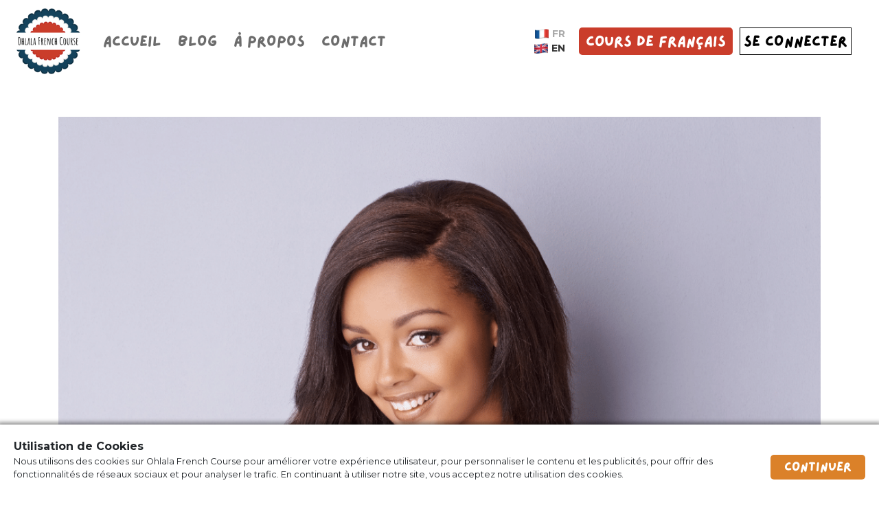

--- FILE ---
content_type: text/html; charset=utf-8
request_url: https://www.ohlalafrenchcourse.com/fr/blog/article/ne-confondez-plus-ces-8-mots-en-francais
body_size: 68550
content:
<!DOCTYPE html>
<html>

<head>
  <meta name="viewport" content="width=device-width, initial-scale=1">
  <meta name="turbolinks-cache-control" content="no-cache">
  <meta name="p:domain_verify" content="a205cb15aab12455e1b92e7814736b63" />
  <meta name="google-site-verification" content="e2mt01-TTlVHZA1rvgPZZLSGCbxKHKx0V7Jp9ke2bp4" />
  <meta name="google-adsense-account" content="ca-pub-5748268536895300">

  <title> 
        Ne confondez plus ces 8 mots en français !
  </title>

    <meta name="description" content="Aujourd’hui, on va voir une technique pour tenter de ne plus faire de fautes d’orthographe grâce au dessin. Je vais vous présenter plusieurs mots..." />

      <script type="application/ld+json">
    {
      "@context": "https://schema.org",
      "@type": "VideoObject",
      "name": "Ne confondez plus ces 8 mots en français !",
      "description": "Aujourd’hui, on va voir une technique pour tenter de ne plus faire de fautes d’orthographe grâce au dessin. Je vais vous présenter plusieurs mots sur lesquels on peut faire des fautes d’orthographe ou bien confondre l’écriture. On va lier l’orthographe de ces mots à un objet dessiné ce qui nous permettra de ne plus faire de fautes ou de ne plus confondre ces mots. Vous allez mieux comprendre avec des exemples alors, c’est parti ! ",
      "thumbnailUrl": "https://img.youtube.com/vi/IfrgjJ5gUR4/hqdefault.jpg",
      "uploadDate": "2021-06-15T15:47:01Z",
      "contentUrl": "https://www.youtube.com/watch?v=IfrgjJ5gUR4",
      "embedUrl": "https://www.youtube.com/embed/IfrgjJ5gUR4",
      "publisher": {
        "@type": "Organization",
        "name": "Ohlala French Course",
        "logo": {
          "@type": "ImageObject",
          "url": "https://cdn.ohlalafrenchcourse.com/logo_trans_lg.png"
        }
      }
    }
    </script>


  <link rel="canonical" href="https://www.ohlalafrenchcourse.com/fr/blog/article/ne-confondez-plus-ces-8-mots-en-francais" />

  <meta name="csrf-param" content="authenticity_token" />
<meta name="csrf-token" content="WLErshBO4g2Rgd7cImcu2EaL/r+Z6trAdmhRCHvHc/G86sKE00dccOwlVJJusIU8S8pgh7tsqOGHZbIky9ELfw==" />
  

  <script src="https://cdnjs.cloudflare.com/ajax/libs/i18next/23.2.4/i18next.min.js"></script>

  <link rel="stylesheet" media="all" href="https://main-assets.ohlalafrenchcourse.com/assets/application-ecffdcf9317adfd10105d9c8564ff511a0b6ac9cc1dd346e7dca3a0da7e767d3.css" data-turbolinks-track="reload" />
  <script src="https://main-assets.ohlalafrenchcourse.com/assets/application-f7ccabbfb46edcb621d0cdf6b9570804b3f7f3f81e1b38991349415d9790e52c.js" data-turbolinks-track="reload" defer="defer"></script>
  
  <script src="https://cdnjs.cloudflare.com/ajax/libs/jquery-validate/1.19.1/jquery.validate.js" defer></script>
  <script src="https://cdnjs.cloudflare.com/ajax/libs/jquery-cookie/1.4.1/jquery.cookie.min.js" defer></script>
  
  <script defer src="https://use.fontawesome.com/releases/v5.11.2/js/all.js" data-mutate-approach="sync"></script>
  <link rel="shortcut icon" type="image/x-icon" href="https://main-assets.ohlalafrenchcourse.com/assets/ohlala_logo_small-5ae887f2b0b8565c0e9797f71a10672b1f47b94ff3dc1c50bab490401331eea7.png" />

   <!-- Global site tag (gtag.js) - Google Analytics -->
  <script async src="https://www.googletagmanager.com/gtag/js?id=UA-146934061-1"></script>
  <script>
    window.dataLayer = window.dataLayer || [];
    function gtag(){dataLayer.push(arguments);}
    gtag('js', new Date());

    gtag('config', 'UA-146934061-1');
  </script>

      <!-- Facebook Pixel Code -->
<script>
!function(f,b,e,v,n,t,s)
{if(f.fbq)return;n=f.fbq=function(){n.callMethod?
n.callMethod.apply(n,arguments):n.queue.push(arguments)};
if(!f._fbq)f._fbq=n;n.push=n;n.loaded=!0;n.version='2.0';
n.queue=[];t=b.createElement(e);t.async=!0;
t.src=v;s=b.getElementsByTagName(e)[0];
s.parentNode.insertBefore(t,s)}(window,document,'script',
'https://connect.facebook.net/en_US/fbevents.js');
 fbq('init', '920678108305451'); 
fbq('track', 'PageView');
</script>
<noscript>
 <img loading="lazy" height="1" width="1" 
src="https://www.facebook.com/tr?id=920678108305451&ev=PageView
&noscript=1"/>
</noscript>
<!-- End Facebook Pixel Code -->





</head>

<body data-locale="fr">
  <div class="navbar">
    <div class="logo"></div>
    <div class="name">Ohlala French Course</div>
    <div class="horizontal-menu" id="horizontalMenu">
      <ul>
        <li>
          <a class="menu-item" data-name="/fr/" href="/fr/">Accueil</a>
        </li>
        <li>
          <a class="menu-item active" href="/blog">Blog</a>
        </li>
        <li>
          <a class="menu-item" data-name="/fr/about/" href="/fr/about/">À propos</a>
        </li>
        <li>
          <a class="menu-item" data-name="/fr/contact/" href="/fr/contact/">Contact</a>
        </li>
      </ul>
    </div>
    <div class="navbar-right">
      <div class="language-selector">
        <a href="/fr/blog/article/ne-confondez-plus-ces-8-mots-en-francais" class="lang-link active">
          <img src="https://cdn.ohlalafrenchcourse.com/site/website/flag_fr.webp"
               style="width: 20px;">
          <span>FR</span>
        </a>
        <a href="/en/blog/article/ne-confondez-plus-ces-8-mots-en-francais" class="lang-link ">
          <img src="https://cdn.ohlalafrenchcourse.com/site/website/flag_en.webp"
               style="width: 20px;"> <span>EN</span>
        </a>
      </div>
      <a  href="/fr/products/" data-name="/fr/products/" class="ohlala-french-school-btn menu-item">
        Cours de français
      </a>
      <a href="{{ site.urls.school_url }}" class="connect-btn">
       SE CONNECTER
      </a>
    </div>
    <div class="navbar-right navbar-right-mobile">
      <a id="openMenuBtn" href="javascript:void(0);" onclick="openMobileMenu()">
        <i class="fas fa-bars"></i>
      </a>
      <a id="closeMenuBtn" class="close-menu-btn" href="javascript:void(0);" onclick="closeMobileMenu()">
        <i class="fas fa-times"></i>
      </a>
      <div class="mobile-menu" id="mobileMenu">
        <div class="menu-overlay"></div>
        <div class="menu-container">
          <div class="menu">
             <ul>
              <li>
                <a class="menu-item" data-name="/fr/" href="/fr/">Accueil</a>
              </li>
              <li>
                <a class="menu-item active" href="/fr/blog">Blog</a>
              </li>
              <li>
                <a class="menu-item" data-name="/fr/about/" href="/fr/about/">À propos</a>
              </li>
              <li>
                <a class="menu-item" data-name="/fr/contact/" href="/fr/contact/">Contact</a>
              </li>
            </ul>

            <div class="buttons-container">
              
              <a  href="/fr/products/" data-name="/fr/products/" class="ohlala-french-school-btn menu-item">
                Cours de français
              </a>
              <a href="{{ site.urls.school_url }}" class="connect-btn">
                SE CONNECTER
              </a>
            </div>

            <div class="language-selector">
              <a href="/fr/blog/article/ne-confondez-plus-ces-8-mots-en-francais" class="lang-link active">
                <img src="https://cdn.ohlalafrenchcourse.com/site/website/flag_fr.webp"
               style="width: 20px;"> <span>FR</span>
              </a>
              <a href="/en/blog/article/ne-confondez-plus-ces-8-mots-en-francais" class="lang-link ">
                <img src="https://cdn.ohlalafrenchcourse.com/site/website/flag_en.webp"
               style="width: 20px;"> <span>EN</span>
              </a>
            </div>
          </div>
        </div>
      </div>
    </div>
  </div>


  <div id="darkOverlay" class="dark-overlay">
  </div>
  <div class="main-container">
          
      





<div class="new-article-page" style="padding-top: 50px; min-height: calc(100vh - 76px - 300px)">
  <div class="container">
    <div class="d-flex align-items-center flex-column">
      <div style="width: 100%;  position: relative;">
         <img style="width: 100%" src="https://s3.eu-central-1.amazonaws.com/ohlalafrenchcourse-assets/images/article/image/106/image.png" />
         <div class="d-flex justify-content-center align-items-center"
          style="width: 100%; height: 100%; position: absolute; top: 0; left: 0;">
          <div class="article-title title">
            Ne confondez plus ces 8 mots en français !
            
          </div>
    </div>
      </div>
      <div>
        <div class="d-flex flex-column align-items-center" style="width: 100%">
          <div>
            <div class="info metas">Par Manon</div>
          </div>
        </div>
          <div class="resume">
            <i> Aujourd’hui, on va voir une technique pour tenter de ne plus faire de fautes d’orthographe grâce au dessin. Je vais vous présenter plusieurs mots sur lesquels on peut faire des fautes d’orthographe ou bien confondre l’écriture. On va lier l’orthographe de ces mots à un objet dessiné ce qui nous permettra de ne plus faire de fautes ou de ne plus confondre ces mots. Vous allez mieux comprendre avec des exemples alors, c’est parti ! </i>
          </div>
        
      </div>
    </div>

    <div class="d-flex">
      <div
        class="article-text article-text-small">
          <p style="text-align: center;"><iframe frameborder="0" height="315" src="https://www.youtube.com/embed/IfrgjJ5gUR4" title="YouTube video player" width="560"></iframe><br />
&nbsp;</p>

<p style="text-align:justify"><span style="font-family:Montserrat">Cette semaine au <strong><a href="http://www.ohlalafrenchcourse.fr/club">Ohlala French Coffee</a></strong>, nous allons parler d&rsquo;art. Ce n&rsquo;est pas un sujet dans lequel je suis très calée. </span></p>

<p style="text-align:justify"><span style="font-family:Montserrat">Par contre, il y a une chose que j&rsquo;adore, c&#39;est dessiner !</span></p>

<p style="text-align:justify"><span style="font-family:Montserrat">J&rsquo;aime tout ce qui est visuel et par-dessus tout, vous l&rsquo;avez certainement remarqué si vous me suivez sur Instagram, j&rsquo;aime les visuels qui permettent d&rsquo;apprendre de nouvelles choses. Étant moi-même très visuelle, je trouve que c&rsquo;est une très bonne technique pour retenir des informations.</span></p>

<p style="text-align:justify">&nbsp;</p>

<h4 dir="ltr"><span style="font-family:Montserrat"><strong>Vin ou vingt ?</strong></span></h4>

<p dir="ltr"><span style="font-family:Montserrat">Oui, ils ont la même prononciation. Enfin, c&rsquo;est vrai que dans le Nord, on prononce ce nombre &quot;VingtE&quot;. Mais, la plupart des Français disent &quot;Vin&quot;.</span></p>

<p dir="ltr"><span style="font-family:Montserrat">Pour ne pas confondre leur orthographe, je vous propose ce dessin :</span></p>

<p dir="ltr"><span style="font-family:Montserrat">Vin avec un verre de vin à la fin.</span></p>

<p dir="ltr" style="text-align:center"><img alt="Vin ou vingt ?" src="https://s3.eu-central-1.amazonaws.com/ohlalafrenchcourse-assets/uploads/medium/file/1405/22.png" style="max-width:400px; width:100%" /></p>

<p dir="ltr"><span style="font-family:Montserrat">Vingt avec le nombre formé par les deux lettres G et T.</span></p>

<p dir="ltr" style="text-align:center"><img alt="Vin ou vingt" src="https://s3.eu-central-1.amazonaws.com/ohlalafrenchcourse-assets/uploads/medium/file/1406/21.png" style="max-width:400px; width:100%" /></p>

<p>&nbsp;</p>

<p>&nbsp;</p>

<h4 dir="ltr"><span style="font-family:Montserrat"><strong>Une ancre ou une encre ?</strong></span></h4>

<p dir="ltr"><span style="font-family:Montserrat">La différence entre ces deux écritures est fait par la lettre A et E.</span></p>

<p dir="ltr"><span style="font-family:Montserrat">Alors, pour une ancre, imaginez une ancre formée par le A. </span></p>

<p dir="ltr" style="text-align:center"><img alt="" src="https://s3.eu-central-1.amazonaws.com/ohlalafrenchcourse-assets/uploads/medium/file/1407/25.png" style="max-width:400px; width:100%" /></p>

<p dir="ltr"><span style="font-family:Montserrat">Et pour encre, imaginez trois encres qui forment la lettre E.</span></p>

<p dir="ltr" style="text-align:center"><span style="font-family:Montserrat"><img alt="Ancre ou encre ?" src="https://s3.eu-central-1.amazonaws.com/ohlalafrenchcourse-assets/uploads/medium/file/1408/24.png" style="max-width:400px; width:100%" /></span></p>

<p>&nbsp;</p>

<p>&nbsp;</p>

<h4 dir="ltr"><span style="font-family:Montserrat"><strong>Magasin ou magazine ?</strong></span></h4>

<p dir="ltr"><span style="font-family:Montserrat">Je sais que vous confondez beaucoup ces deux-là !</span></p>

<p dir="ltr"><span style="font-family:Montserrat">Rappelez-vous que dans Magasin il y a un S sur lequel on peut accrocher un petit panneau &quot;Open&quot;.</span></p>

<p dir="ltr" style="text-align:center"><img alt="Magasin ou magazine ?" src="https://s3.eu-central-1.amazonaws.com/ohlalafrenchcourse-assets/uploads/medium/file/1403/5.png" style="max-width:400px; width:100%" /></p>

<p dir="ltr"><span style="font-family:Montserrat">Et dans Magazine il y a un Z qui reprend presque la forme d&rsquo;un magazine et à la fin il y a un &quot;e&quot; qui peut être représenté un appareil photo pour avoir de jolies photos dans le magazine.</span></p>

<p style="text-align:center"><img alt="Magasin ou magazine ?" src="https://s3.eu-central-1.amazonaws.com/ohlalafrenchcourse-assets/uploads/medium/file/1402/4.png" style="max-width:400px; width:100%" /></p>

<p>&nbsp;</p>

<p>&nbsp;</p>

<h4 dir="ltr"><span style="font-family:Montserrat"><strong>Verre ou vert ou vers ?</strong></span></h4>

<p dir="ltr"><span style="font-family:Montserrat">On a vu beaucoup de mèmes passer sur ces mots-là. Alors, aujourd&rsquo;hui je vous présente une astuce pour ne plus les confondre.</span></p>

<p dir="ltr"><span style="font-family:Montserrat">Imaginez deux verres représentés par la lettre R.</span></p>

<p dir="ltr" style="text-align:center"><img alt="Verre ou vert ou vers ?" src="https://s3.eu-central-1.amazonaws.com/ohlalafrenchcourse-assets/uploads/medium/file/1409/16.png" style="max-width:400px; width:100%" /></p>

<p dir="ltr"><span style="font-family:Montserrat">À la fin de vert, il y a un T, imaginez ce T comme un arbre vert.</span></p>

<p dir="ltr" style="text-align:center"><img alt="Verre ou vert ou vers ?" src="https://s3.eu-central-1.amazonaws.com/ohlalafrenchcourse-assets/uploads/medium/file/1410/17.png" style="max-width:400px; width:100%" /></p>

<p dir="ltr"><span style="font-family:Montserrat">Vers peut désigner deux choses : un vers (a worm) ou la préposition vers, en direction de (toward).</span></p>

<p dir="ltr"><span style="font-family:Montserrat">Alors, soit on va transformer le S en vers. </span></p>

<p dir="ltr" style="text-align:center"><img alt="Verre ou vert ou vers ?" src="https://s3.eu-central-1.amazonaws.com/ohlalafrenchcourse-assets/uploads/medium/file/1412/19.png" style="max-width:400px; width:100%" /></p>

<p dir="ltr"><span style="font-family:Montserrat">Ou bien on peut le transformer en route pour indiquer la préposition.</span></p>

<p style="text-align:center"><img alt="Verre ou vert ou vers ?" src="https://s3.eu-central-1.amazonaws.com/ohlalafrenchcourse-assets/uploads/medium/file/1411/18.png" style="max-width:400px; width:100%" /></p>

<p>&nbsp;</p>

<p>&nbsp;</p>

<h4 dir="ltr"><span style="font-family:Montserrat"><strong>Un poids ou un pois ?</strong></span></h4>

<p dir="ltr"><span style="font-family:Montserrat">&nbsp;L&rsquo;un représente quelque chose de lourd, et l&rsquo;autre représente une plante.</span></p>

<p dir="ltr"><span style="font-family:Montserrat">C&rsquo;est simple pour les distinguer, on va imaginer&nbsp;une personne qui soulève un poids former par le D et le S.</span></p>

<p dir="ltr" style="text-align:center"><img alt="Un poids ou un pois ?" src="https://s3.eu-central-1.amazonaws.com/ohlalafrenchcourse-assets/uploads/medium/file/1413/14.png" style="max-width:400px; width:100%" /></p>

<p dir="ltr"><span style="font-family:Montserrat">Et pour pois qui finit par un S, on va imaginez une plante.</span></p>

<p style="text-align:center"><img alt="Un poids ou un pois ?" src="https://s3.eu-central-1.amazonaws.com/ohlalafrenchcourse-assets/uploads/medium/file/1414/13.png" style="max-width:400px; width:100%" /></p>

<p>&nbsp;</p>

<p>&nbsp;</p>

<h4 dir="ltr"><span style="font-family:Montserrat"><strong>Le chant ou le champ ?</strong></span></h4>

<p dir="ltr"><span style="font-family:Montserrat">L&rsquo;un désigne le fait de chanter et l&rsquo;autre désigne une étendue de terre. </span></p>

<p dir="ltr"><span style="font-family:Montserrat">Alors, imaginez une note de musique à la fin de chant représentée par la lettre T.</span></p>

<p dir="ltr" style="text-align:center"><img alt="" src="https://s3.eu-central-1.amazonaws.com/ohlalafrenchcourse-assets/uploads/medium/file/1415/10.png" style="max-width:400px; width:100%" /></p>

<p dir="ltr"><span style="font-family:Montserrat">Et pour champ, imaginez une vache à la place du M et une botte de foin à la place du P. Imaginez une vache qui mange une botte de foin dans un champ.</span></p>

<p style="text-align:center"><img alt="" src="https://s3.eu-central-1.amazonaws.com/ohlalafrenchcourse-assets/uploads/medium/file/1416/11.png" style="max-width:400px; width:100%" /></p>

<p>&nbsp;</p>

<p>&nbsp;</p>

<p dir="ltr"><strong><span style="font-family:Montserrat">Amener ou apporter ?</span></strong></p>

<p dir="ltr"><span style="font-family:Montserrat">Alors, ceux-là sont un peu plus particulier, car il ne s&rsquo;agit pas d&rsquo;homophone. Mais, ce sont des verbes que vous pouvez souvent confondre. </span></p>

<p dir="ltr"><span style="font-family:Montserrat">Alors, pour ne plus les confondre, je vous propose d&rsquo;imaginer à la place du M deux paires de jambes qui représente un papa qui amène son enfant à l&rsquo;école.</span></p>

<p dir="ltr" style="text-align:center"><img alt="" src="https://s3.eu-central-1.amazonaws.com/ohlalafrenchcourse-assets/uploads/medium/file/1417/8.png" style="max-width:400px; width:100%" /></p>

<p dir="ltr"><span style="font-family:Montserrat">Et pour apporter, imaginez à la place des P deux mains qui portent des pommes. Car, on apporte des objets ou de la nourriture, mais pas des humains.</span></p>

<p dir="ltr" style="text-align:center"><img alt="Amener ou apporter ?" src="https://s3.eu-central-1.amazonaws.com/ohlalafrenchcourse-assets/uploads/medium/file/1404/7.png" style="max-width:400px; width:100%" /></p>

<p dir="ltr">&nbsp;</p>

<p dir="ltr">&nbsp;</p>

<p dir="ltr"><strong><span style="font-family:Montserrat">Un renne ou une reine ?</span></strong></p>

<p dir="ltr"><span style="font-family:Montserrat">J&#39;adore celui-là !</span></p>

<p dir="ltr"><span style="font-family:Montserrat">Pour ne pas confondre renne et reine, voici mon astuce :</span></p>

<p dir="ltr"><span style="font-family:Montserrat">Imaginez un renne formé par les deux N.</span></p>

<p dir="ltr" style="text-align:center"><img alt="Renne ou reine ?" src="https://s3.eu-central-1.amazonaws.com/ohlalafrenchcourse-assets/uploads/medium/file/1401/2.png" style="max-width:400px; width:100%" /></p>

<p dir="ltr"><span style="font-family:Montserrat">Et pour une reine, imaginez une couronne au-dessus du I et un trône à la place du N pour vous rappeler qu&#39;il y a un I et un N quand on écrit reine.</span></p>

<p dir="ltr" style="text-align:center"><img alt="Reine ou renne ?" src="https://s3.eu-central-1.amazonaws.com/ohlalafrenchcourse-assets/uploads/medium/file/1400/1.png" style="max-width:400px; width:100%" /></p>

<p dir="ltr">&nbsp;</p>

<p dir="ltr">&nbsp;</p>

<p dir="ltr" style="text-align:center"><span style="color:#ca3d2b"><span style="font-size:48px"><span style="font-family:Amatic SC"><strong>Quel mot en français vous confondez tout le temps ?</strong></span></span></span></p>

<p dir="ltr" style="text-align:justify">&nbsp;</p>

<p style="text-align:center">&nbsp;</p>

<p dir="ltr" style="text-align:center"><span style="font-family:Montserrat">Je vous dis à bientôt pour de nouvelles aventures, en français bien sûr ! 🇫🇷</span></p>

        
      </div>
    </div>
    


    <div class="section4 newsletter_block" style="background-color: white">
      <div class="container" style="padding-top: 30px; padding-bottom: 30px;">
        <div class="d-flex justify-content-center" style="width: 100%;">
          <div class="d-flex flex-column align-items-center subscribe-block">
            <div class="d-flex flex-column justify-content-center align-items-center newsletter-text">
              <div id="modal_newsletter_title" style="margin-top: 30px; font-weight: bold; ">
                « Je ne comprends pas les Français et ils ne me comprennent pas ! »
              </div>
              <div id="modal_newsletter_subtitle" style="margin-top: 10px; font-size: 18px;">
                Tu trouves qu'il y a un <strong>ÉNORME</strong> décalage entre le français que tu as appris à l'école et <strong>le français qu'utilisent les natifs ?</strong>
              </div>
              <div class="d-flex image-reasons" style="margin-top: 20px;">
                <div class="d-flex align-items-center newsletter-mail-img-box">
                  <img loading="lazy" src="https://cdn.ohlalafrenchcourse.com/site/2022/landing/ebook.png" style="width: 400px;">
                </div>
                <div  class="d-flex flex-column justify-content-center newsletter-reasons" style="font-size:18px;">
                  <div id="modal-newsletter-reasons" style="width:450px; margin-top: 30px;">
                    Apprends à <strong>maitriser le français parlé, le français authentique</strong>, celui que parlent vraiment les natifs dans cet <strong><u>ebook gratuit</u></strong> :
                  </div>
                  <div>
                    <div id="modal_newsletter_form_box" class="d-flex align-items-center justify-content-center" style="width: 100%;">
                      <form id="newsletter_form_modal">
                        <div class="d-flex flex-column align-items-center" style="width: 100%;">
                          <div class="d-flex flex-column form-fields">
                            <input type="text" name="newsletterFirstnameModal" id="newsletterFirstnameModalInput" placeholder="Votre prénom" class="form-control form-control-lg firstname-input">
                          </div>
                          <div class="d-flex flex-column form-fields">
                            <input type="email" autocapitalize="none" name="newsletterEmailModal" id="newsletterEmailModalInput" placeholder="Votre adresse email" class="form-control form-control-lg email-input">
                          </div>
                          <div class="d-flex flex-column form-fields" style="margin-bottom: 10px;">
                            <button type="button" class="btn default-btn newsletter-submit-btn" onclick="subscribeToNewsletterModal()">JE VEUX CET EBOOK</button>
                          </div>
                        </div>
                      </form>
                    </div>
                    <div id="modal_newsletter_form_message_box" style="margin-top: 20px; display: none;">
                      <div class="d-flex justify-content-center" id="modal_newsletter_form_message">
                        Un email vous a été envoyé, vérifiez votre boite email.
                      </div>
                    </div>
                    <div id="newsletterInfos" style="font-size: 12px; margin-bottom: 20px;">
                      En t&#39;inscrivant, tu acceptes de recevoir les emails très frenchies d&#39;Ohlala French Course
                    </div>
                  </div>
                </div>
              </div>
            </div>
           
          </div>
        </div>

      </div>
    </div>
    
    
  </div>

</div>

  </div>

  <div id="cookiesMessage"
     class="cookies-message">
  <div class="cookies-message-title">
    Utilisation de Cookies
  </div>
  <div class="cookies-message-content">
    <div class="cookies-message-body">
      Nous utilisons des cookies sur Ohlala French Course pour améliorer votre expérience utilisateur, pour personnaliser le contenu et les publicités, pour offrir des fonctionnalités de réseaux sociaux et pour analyser le trafic. En continuant à utiliser notre site, vous acceptez notre utilisation des cookies.
    </div>
    <div class="cta-btn-box">
      <button class="cta-button"
              onclick="closeCookiesMessage()">
          Continuer
      </button>
    </div>
  </div>
</div>

  <div class="app-footer">
  <div class="container">
      <div class="d-flex flex-column justify-content-center align-items-center">
          <div class="d-flex footer-boxes flex-wrap justify-content-between">
            <div class="footer-box d-flex flex-column">
              <div class="footer-box-title">Contactez-moi</div>
              <div><a href="mailto:info@ohlalafrenchcourse.com">info@ohlalafrenchcourse.com</a></div>
            </div>
            <div class="footer-box d-flex flex-column">
              <div class="footer-box-title">Liens rapides</div>
              <a class="quick-link" href="/?locale=fr">accueil</a>
             
              <a class="quick-link" href="/page/courses?locale=fr">cours</a>
              <a class="quick-link" href="/blog">blog</a>
              <a class="quick-link" href="/evaluation?locale=fr">Test de niveau</a>
              <a class="quick-link" href="/about?locale=fr">à propos</a>
              <a class="quick-link" href="/contact?locale=fr">contact</a>
            </div>
            <div class="footer-box d-flex flex-column">
              <div class="footer-box-title">Restons en contact !</div>
              <div>Suivez-moi sur mes réseaux sociaux et restons en contact.</div>
              <div class="d-flex justify-content-around  social-box"
    style="font-size: 50px; margin-top: 20px; width: 100%;  padding: 10px;">
    <a href="https://www.facebook.com/OhlalaFrenchCourse/" target="_blank"><i class="fab fa-facebook-square"
            style="color: #3C5A99"></i></a>
    <a href="https://www.instagram.com/ohlalafrenchcourse/" target="_blank">
        <img loading="lazy" src="https://main-assets.ohlalafrenchcourse.com/assets/instagram_logo-1f4c6e8e98ab3f8c4ed34500ed73bf0775974bfaf9e2825a69562dfc8497d391.png" style="width: 44px; margin-bottom: 10px;">
    </a>
    <a href="https://twitter.com/ohlalafrcourse" target="_blank"><i class="fab fa-twitter-square"
            style="color: #00acee"></i></a>
    <a href="https://www.pinterest.fr/OhLaLaFrenchCourse/" target="_blank"><i class="fab fa-pinterest-square"
            style="color: #c8232c"></i></a>
    <a href="https://www.linkedin.com/company/20517692/" target="_blank"><i class="fab fa-linkedin"
            style="color: #0e76a8"></i></a>
    <a href="https://www.youtube.com/channel/UCSpvTtFPjWhSHiOlH5FyVzA" target="_blank">
        <i class="fab fa-youtube" style="color:#FF0000"></i>
    </a>
            
</div>
            </div>
          </div>
          <div class="d-flex">
            <div style="margin-bottom: 20px;">
              <button id="langPicker" style="background-color: transparent; border: none; font-size: 12px;" data-toggle="dropdown" 
aria-haspopup="true" aria-expanded="false">
    <u>FR <i class="fas fa-chevron-down" style="margin-left: 5px;"></i></u>
</button>
<div class="dropdown-menu dropdown-menu-lg-right" id="langPickerDropdown" aria-labelledby="langPicker">
    <a class="dropdown-item" href="http://www.ohlalafrenchcourse.fr/fr/blog/article/ne-confondez-plus-ces-8-mots-en-francais">Français</a>
    <a class="dropdown-item" href="http://www.ohlalafrenchcourse.com/fr/blog/article/don-mix-up-these-8-words-in-french-anymore">English</a>
</div>
            </div>
          </div>
          <div class="d-flex justify-content-around footer-copyright-desktop">
            ©<span class="current-year"></span> OhlalaFrenchCourse - <a href="javascript:void(0);" data-toggle="modal" data-target="#legalMentionsModal">
              Mentions légales </a> - <a
              href="https://cdn.ohlalafrenchcourse.com/docs/general_conditions_fr.pdf"
              target="_blank"> Conditions Générales de Vente </a>
          </div>
          <div class="d-flex flex-column footer-copyright-mobile align-items-center">
            <div><a href="javascript:void(0);" data-toggle="modal" data-target="#legalMentionsModal"> Mentions légales </a> - <a
                href="https://cdn.ohlalafrenchcourse.com/docs/general_conditions_fr.pdf"
                target="_blank"> Conditions Générales de Vente </a></div>
            <div>©<span class="current-year"></span> OhlalaFrenchCourse</div>
          </div>
        </div>
  </div>

</div>

<div class="modal fade" id="legalMentionsModal" tabindex="-1" role="dialog" aria-labelledby="legalMentions"
  aria-hidden="true">
  <div class="modal-dialog modal-dialog-scrollable" role="document">
    <div class="modal-content">
      <div class="modal-header">
        <h5 class="modal-title" id="legalMentions">Mentions légales</h5>
        <button type="button" class="close" data-dismiss="modal" aria-label="Close">
          <span aria-hidden="true">&times;</span>
        </button>
      </div>
      <div class="modal-body">
        <div style="text-align: justify;">
          <h2>Informations légales</h2>
          <h3>1. Présentation du site.</h3>
          <p>En vertu de l'article 6 de la loi n° 2004-575 du 21 juin 2004 pour la confiance dans l'économie numérique,
            il est précisé aux utilisateurs du site <a
              href="http://www.ohlalafrenchcourse.com/">www.ohlalafrenchcourse.com</a> l'identité des différents
            intervenants dans le cadre de sa réalisation et de son suivi :</p>
          <p><strong>Propriétaire</strong> : EI Manon Gonnard – Statut micro-entrepreneur – Numéro SIRET 888 591 195 00027 - 
            11 Avenue Paul Girard, 10500 Dienville.<br />
            <strong>Créateur</strong> : 1Line
            <strong>Responsable publication</strong> : Manon Gonnard – info@ohlalafrenchcourse.com<br />
            Le responsable de publication est une personne physique ou une personne morale.<br />
            <strong>Webmaster</strong> : 1Line – contact@1line.be<br />
            <strong>Hébergeur</strong> : Amazon aws – Amazon Web Services, Inc 440 Terry Ave N, Seattle, WA 98109<br />
            Crédits : Création site web : 1Line<br />
            Le modèle de mentions légales est offert par Subdelirium.com <a target="_blank"
              href="https://www.subdelirium.com/generateur-de-mentions-legales/">Mentions légales</a></p>
          <h3>2. Conditions générales d’utilisation du site et des services proposés.</h3>
          <p>L’utilisation du site <a href="http://www.ohlalafrenchcourse.com/">www.ohlalafrenchcourse.com</a> implique
            l’acceptation pleine et entière des conditions générales d’utilisation ci-après décrites. Ces conditions
            d’utilisation sont susceptibles d’être modifiées ou complétées à tout moment, les utilisateurs du site <a
              href="http://www.ohlalafrenchcourse.com/">www.ohlalafrenchcourse.com</a> sont donc invités à les consulter
            de manière régulière.</p>
          <p>Ce site est normalement accessible à tout moment aux utilisateurs. Une interruption pour raison de
            maintenance technique peut être toutefois décidée par Manon Gonnard, qui s’efforcera alors de communiquer
            préalablement aux utilisateurs les dates et heures de l’intervention.</p>
          <p>Le site <a href="http://www.ohlalafrenchcourse.com/">www.ohlalafrenchcourse.com</a> est mis à jour
            régulièrement par Manon Gonnard. De la même façon, les mentions légales peuvent être modifiées à tout moment
            : elles s’imposent néanmoins à l’utilisateur qui est invité à s’y référer le plus souvent possible afin d’en
            prendre connaissance.</p>
          <h3>3. Description des services fournis.</h3>
          <p>Le site <a href="http://www.ohlalafrenchcourse.com/">www.ohlalafrenchcourse.com</a> a pour objet de fournir
            une information concernant l’ensemble des activités de la société.</p>
          <p>Manon Gonnard s’efforce de fournir sur le site <a
              href="http://www.ohlalafrenchcourse.com/">www.ohlalafrenchcourse.com</a> des informations aussi précises
            que possible. Toutefois, elle ne pourra être tenue responsable des omissions, des inexactitudes et des
            carences dans la mise à jour, qu’elles soient de son fait ou du fait des tiers partenaires qui lui
            fournissent ces informations.</p>
          <p>Toutes les informations indiquées sur le site <a
              href="http://www.ohlalafrenchcourse.com/">www.ohlalafrenchcourse.com</a> sont données à titre indicatif,
            et sont susceptibles d’évoluer. Par ailleurs, les renseignements figurant sur le site <a
              href="http://www.ohlalafrenchcourse.com/">www.ohlalafrenchcourse.com</a> ne sont pas exhaustifs. Ils sont
            donnés sous réserve de modifications ayant été apportées depuis leur mise en ligne.</p>
          <h3>4. Limitations contractuelles sur les données techniques.</h3>
          <p>Le site utilise la technologie JavaScript et Ruby.</p>
          <p>Le site Internet ne pourra être tenu responsable de dommages matériels liés à l’utilisation du site. De
            plus, l’utilisateur du site s’engage à accéder au site en utilisant un matériel récent, ne contenant pas de
            virus et avec un navigateur de dernière génération mis-à-jour</p>
          <h3>5. Propriété intellectuelle et contrefaçons.</h3>
          <p>Manon Gonnard est propriétaire des droits de propriété intellectuelle ou détient les droits d’usage sur
            tous les éléments accessibles sur le site, notamment les textes, images, graphismes, logo, icônes, sons,
            logiciels.</p>
          <p>Toute reproduction, représentation, modification, publication, adaptation de tout ou partie des éléments du
            site, quel que soit le moyen ou le procédé utilisé, est interdite, sauf autorisation écrite préalable de :
            Manon Gonnard.</p>
          <p>Toute exploitation non autorisée du site ou de l’un quelconque des éléments qu’il contient sera considérée comme 
          constitutive d’une contrefaçon et poursuivie conformément aux dispositions des articles en vigueur et du Code de 
          Propriété Intellectuelle français.</p>
          <h3>6. Limitations de responsabilité.</h3>
          <p>Manon Gonnard ne pourra être tenue responsable des dommages directs et indirects causés au matériel de
            l’utilisateur, lors de l’accès au site www.ohlalafrenchcourse.com, et résultant soit de l’utilisation d’un
            matériel ne répondant pas aux spécifications indiquées au point 4, soit de l’apparition d’un bug ou d’une
            incompatibilité.</p>
          <p>Manon Gonnard ne pourra également être tenue responsable des dommages indirects (tels par exemple qu’une
            perte de marché ou perte d’une chance) consécutifs à l’utilisation du site <a
              href="http://www.ohlalafrenchcourse.com/">www.ohlalafrenchcourse.com</a>.</p>
          <p>Des espaces interactifs (possibilité de poser des questions dans l’espace contact) sont à la disposition 
          des utilisateurs. Manon Gonnard se réserve le droit de supprimer, sans mise en demeure préalable, tout contenu 
          déposé dans cet espace qui contreviendrait à la législation applicable en France, en particulier aux dispositions 
          relatives à la protection des données. Le cas échéant, Manon Gonnard se réserve également la possibilité de 
          mettre en cause la responsabilité civile et/ou pénale de l’utilisateur, notamment en cas de message à caractère 
          raciste, injurieux, diffamant, ou pornographique, quel que soit le support utilisé (texte, photographie…).</p>
          <h3>7. Gestion des données personnelles.</h3>
          
          <p>A l'occasion de l'utilisation du site <a
              href="http://www.ohlalafrenchcourse.com/">www.ohlalafrenchcourse.com</a>, peuvent êtres recueillis : l'URL
            des liens par l'intermédiaire desquels l'utilisateur a accédé au site <a
              href="http://www.ohlalafrenchcourse.com/">www.ohlalafrenchcourse.com</a>, le fournisseur d'accès de
            l'utilisateur, l'adresse de protocole Internet (IP) de l'utilisateur.</p>
          <p> En tout état de cause Manon Gonnard ne collecte des informations personnelles relatives à l'utilisateur
            que pour le besoin de certains services proposés par le site <a
              href="http://www.ohlalafrenchcourse.com/">www.ohlalafrenchcourse.com</a>. L'utilisateur fournit ces
            informations en toute connaissance de cause, notamment lorsqu'il procède par lui-même à leur saisie. Il est
            alors précisé à l'utilisateur du site <a
              href="http://www.ohlalafrenchcourse.com/">www.ohlalafrenchcourse.com</a> l’obligation ou non de fournir
            ces informations.</p>
          <p>Aucune information personnelle de l'utilisateur du site <a
              href="http://www.ohlalafrenchcourse.com/">www.ohlalafrenchcourse.com</a> n'est publiée à l'insu de
            l'utilisateur, échangée, transférée, cédée ou vendue sur un support quelconque à des tiers. Seule
            l'hypothèse du rachat de Manon Gonnard et de ses droits permettrait la transmission des dites informations à
            l'éventuel acquéreur qui serait à son tour tenu de la même obligation de conservation et de modification des
            données vis-à-vis de l'utilisateur du site <a
              href="http://www.ohlalafrenchcourse.com/">www.ohlalafrenchcourse.com</a>.</p>
          <h3>8. Liens hypertextes et cookies.</h3>
          <p>Le site <a href="http://www.ohlalafrenchcourse.com/">www.ohlalafrenchcourse.com</a> contient un certain
            nombre de liens hypertextes vers d’autres sites, mis en place avec l’autorisation de Manon Gonnard.
            Cependant, Manon Gonnard n’a pas la possibilité de vérifier le contenu des sites ainsi visités, et
            n’assumera en conséquence aucune responsabilité de ce fait.</p>
          <p>La navigation sur le site <a href="http://www.ohlalafrenchcourse.com/">www.ohlalafrenchcourse.com</a> est
            susceptible de provoquer l’installation de cookie(s) sur l’ordinateur de l’utilisateur. Un cookie est un
            fichier de petite taille, qui ne permet pas l’identification de l’utilisateur, mais qui enregistre des
            informations relatives à la navigation d’un ordinateur sur un site. Les données ainsi obtenues visent à
            faciliter la navigation ultérieure sur le site, et ont également vocation à permettre diverses mesures de
            fréquentation.</p>
          <p>Le refus d’installation d’un cookie peut entraîner l’impossibilité d’accéder à certains services.
            L’utilisateur peut toutefois configurer son ordinateur de la manière suivante, pour refuser l’installation
            des cookies :</p>
          <p>Sous Internet Explorer : onglet outil (pictogramme en forme de rouage en haut a droite) / options internet.
            Cliquez sur Confidentialité et choisissez Bloquer tous les cookies. Validez sur Ok.</p>
          <p>Sous Firefox : en haut de la fenêtre du navigateur, cliquez sur le bouton Firefox, puis aller dans l'onglet
            Options. Cliquer sur l'onglet Vie privée.
            Paramétrez les Règles de conservation sur : utiliser les paramètres personnalisés pour l'historique. Enfin
            décochez-la pour désactiver les cookies.</p>
          <p>Sous Safari : Cliquez en haut à droite du navigateur sur le pictogramme de menu (symbolisé par un rouage).
            Sélectionnez Paramètres. Cliquez sur Afficher les paramètres avancés. Dans la section "Confidentialité",
            cliquez sur Paramètres de contenu. Dans la section "Cookies", vous pouvez bloquer les cookies.</p>
          <p>Sous Chrome : Cliquez en haut à droite du navigateur sur le pictogramme de menu (symbolisé par trois lignes
            horizontales). Sélectionnez Paramètres. Cliquez sur Afficher les paramètres avancés. Dans la section
            "Confidentialité", cliquez sur préférences. Dans l'onglet "Confidentialité", vous pouvez bloquer les
            cookies.</p>

          <h3>9. Droit applicable et attribution de juridiction.</h3>
          <p>Tout litige en relation avec l’utilisation du site <a
              href="http://www.ohlalafrenchcourse.com/">www.ohlalafrenchcourse.com</a>est soumis au droit français. Il est fait attribution exclusive de juridiction aux tribunaux compétents de France.</p>
          <h3>11. Lexique.</h3>
          <p>Utilisateur : Internaute se connectant, utilisant le site susnommé.</p>
          <p>Informations personnelles : « les informations qui permettent, sous quelque forme que ce soit, directement
            ou non, l'identification des personnes physiques auxquelles elles s'appliquent » (article 4 de la loi n°
            78-17 du 6 janvier 1978).</p>


        </div>
      </div>
      <div class="modal-footer">
        <button type="button" class="btn btn-secondary" data-dismiss="modal">Fermer</button>
      </div>
    </div>
  </div>
</div>

  <div class="modal fade modal-reservation" tabindex="-1" role="dialog" aria-labelledby="myLargeModalLabel" aria-hidden="true">
    <div class="modal-dialog modal-xl">
    
      <div class="modal-content">
        <button type="button" class="close" data-dismiss="modal" aria-label="Close" style="position:absolute; top: 10px; right: 10px;">
          <span aria-hidden="true">&times;</span>
        </button>

        <div class="reservation-page">
  <div class="title" id="reservationTitle">Réservation cours de français en ligne</div>

  <div class="reservation-section">
    <div class="reservation-section-title">Combien d’heures de français souhaitez-vous réserver ?</div>
    <div class="d-flex justify-content-center reservation-hours-box" style="width: 100%">
      <div class="reservation-hours-btn"><a href="javascript:void(0)" onclick="removeReservationHours()"><i
            class="fas fa-minus-circle"></i></a></div>
      <div class="reservation-hours">
        <input id="reservationHoursBox" onkeyup="onReservationHoursChange()" onchange="onReservationHoursFocusOut()"
          type="number" value="0" style="width: 40px; border: none; overflow: visible; text-align:center;">
        heures*</div>
      <div class="reservation-hours-btn"><a href="javascript:void(0)" onclick="addReservationHours()"><i
            class="fas fa-plus-circle"></i></a></div>
    </div>
  </div>

  <div class="reservation-section">
    <div class="reservation-section-title">Calcul du prix :</div>
    <div class="reservation-content">Je réserve <span id="reservationNbHours"
        class="reservation-dynamic-field">...</span>
      heures de cours pour un prix total de <span id="reservationTotalPrice"
        class="reservation-dynamic-field">...</span></div>
  

  </div>

  <div>
   <div class="d-flex flex-column align-items-start">
    <div class="reservation-section-title">
      <a data-toggle="collapse" href="#collapsePromoCode" style="color: darkgrey;" role="button" aria-expanded="false" aria-controls="collapsePromoCode">
      Code promo
      </a>
    </div>
    <div class="collapse" id="collapsePromoCode">
        <input id="promoCodeInput" type="text" class="form-control form-control-sm" placeholder="GIFT-XXXX"
        style="width: 115px; margin-top: 0;">
        <div id="promoCodeErrorMessage" class="error" style="display: none; font-size: 12px; color: red; text-align: center; width: 100%;"></div>
    </div>
    
    </div>
  </div>

  <div class="reservation-section" style="margin-top: 20px;">
    
    <div class="reservation-section-title">Je passe commande : </div>
      <div>
        <div class="d-flex justify-content-center" style="width: 100%">
          <div style="width: 90%" class="reservation-form-box">

            <div class="accordion mt-3" id="coursesReservationAccordion">
              <div class="card">
                <div class="card-header" id="headingTwo">
                  <h2 class="mb-0" style="color: #14425b;">
                    <button class="btn btn-link btn-block text-left " type="button" data-toggle="collapse"
                      data-target="#collapseTwo" aria-expanded="false" aria-controls="collapseTwo">
                      <i class="fas fa-chevron-right mr-1"></i> S&#39;inscrire
                    </button>
                  </h2>
                </div>
                <div id="collapseTwo" class="collapse show" aria-labelledby="headingTwo"
                  data-parent="#coursesReservationAccordion">
                  <div class="card-body">
                    <form id="registrationForm2" class="register-form" 
    data-cart-id="" 
    data-club="false" 
    data-group="false">
  <div class="d-flex flex-column">
    <input type="text" placeholder="Votre prénom*"
            id="nameInput2" tabindex="1" name="name">
    <input type="text" placeholder="Votre nom*"
            id="surnameInput2" tabindex="2" name="surname">
    <input type="email" autocapitalize="none" placeholder="Votre adresse email*"
            tabindex="3" id="emailInput2" name="email">
    <div style="position: relative;">
      <input type="password" placeholder="Votre mot de passe*"
                tabindex="4" id="passwordInput2" name="password" style="width: 100%;">
      <button type="button" toggle="#password-field" id="togglePassord2"
                class="field_icon toggle-password"
                style="color: lightgray;  background-color: transparent; border: none;"><i
                    class="fa fa-fw fa-eye"></i></button>
    </div>
    <div style="position: relative;">
      <input type="password" placeholder="Confirmez votre mot de passe*"
                tabindex="5" id="confirmPasswordInput2" name="confirmPassword" style="width: 100%;">
      <button type="button" toggle="#password-field" id="togglePassordConfirm2"
                class="field_icon toggle-password-confirm"
                style="color: lightgray; background-color: transparent; border: none;"><i
                    class="fa fa-fw fa-eye"></i></button>
    </div>
    
    <div style="margin-top: 20px;">
      <div class="d-flex align-items-center form-check mt-3">
        <input class="form-check-input" type="checkbox" value="" id="conditionsCheck2"
                    name="conditionsCheck" tabindex="6" style="margin-top: 0px;" required="" aria-required="true">
        <div class="d-flex flex-column">
          <label class="form-check-label" for="conditionsCheck" style="font-size: 14px;">
            Je confirme avoir lu et accepté les <a href='https://cdn.ohlalafrenchcourse.com/docs/general_conditions_fr.pdf' target='_blank'>conditions générales de vente</a> en cochant cette case.*
          </label>
          <label id="conditionsCheck-error2" class="error" for="conditionsCheck"
                        style="display: none;"></label>
        </div>
      </div>
      <div id="registerNewsletterCheck2">
        <div class="d-flex align-items-center form-check mt-3">
          <input class="form-check-input" checked type="checkbox" value="" id="newsletterCheck2"
                        name="newsletterCheck" style="margin-top: 0px;">
          <label class="form-check-label" for="newsletterCheck" style="font-size: 14px;">
            Je m'inscris à la newsletter.<span style='font-size: 12px;'><br> (et je reçois « Maitriser le Français Parlé » )</span>
          </label>
        </div>
      </div>
      <div id="registerNewsletterCheckAuto2" style="display:none; font-size: 14px;">
        <div class="d-flex align-items-center form-check mt-3">
          Votre panier contient des produits gratuits, vous serez automatiquement inscrit à la newsletter
        </div>
      </div>
    </div>
    
    <div class="d-flex" style="width:100%;">
      <button type="button" class="btn registration-submit-btn default-btn"
                id="registrationSubmitBtn2" tabindex="7"
                data-member-zone-url="https://member.ohlalafrenchcourse.com/">
        CREATE
      </button>
    </div>
  </div>
</form>

                    <div class="reservation-section-infos" style="margin-top: 40px;">
                      *champs obligatoires
                    </div>
                  </div>
                </div>
              </div>
              <div class="card">
                <div class="card-header" id="headingOne">
                  <h2 class="mb-0" style="color: #14425b;">
                    <button class="btn btn-link btn-block text-left collapsed" type="button" data-toggle="collapse"
                      data-target="#collapseOne" aria-expanded="true" aria-controls="collapseOne">
                      <i class="fas fa-chevron-right mr-1"></i> Déjà client ? Se connecter
                    </button>
                  </h2>
                </div>

                <div id="collapseOne" class="collapse" aria-labelledby="headingOne"
                  data-parent="#coursesReservationAccordion">
                  <div class="card-body">
                    <div id="loginErrorMessage4" 
class="alert alert-danger alert-error-message" style="text-align: center; display: none;">
</div>
<form id="loginForm4" class="login-form" 
    data-cart-id="" 
    data-club="false" 
    data-group="false"
    data-courses="true">
  <div style="position:relative; width: 100%">
    <input type="text" name="email" id="emailInput4" value="" placeholder="Votre adresse mail" />
  </div>
  <div style="position:relative; width: 100%">
    <input type="password" name="password" id="passwordInput4" value="" placeholder="Votre mot de passe" />
    <button type="button" id="togglePassword4" class="field_icon toggle-password-login" 
        style="color: lightgray;  background-color: transparent; border: none;"> <i class="fa fa-fw fa-eye"></i></button>
  </div>
  <div class="d-flex justify-content-end" style="font-size: 12px;">
    <a href="/forgot/password">J’ai oublié mon mot de passe</a>
  </div>
    <input type="hidden" name="courses" id="courses" value="true" autocomplete="off" />
  <div class="d-flex justify-content-center" style="width:100%;">
    <button type="submit" name="commit" class="btn login-submit-btn default-btn" id="loginSubmitBtn4">
      
    </button>
  </div>
</form>

                  </div>
                </div>
              </div>

            </div>


            <div class="reservation-section-infos" style="margin-top: 40px;">
              *champs obligatoires
            </div>
          </div>

        </div>

      </div>
  </div>
</div>
      </div>
    </div>
</div>
   <div class="modal fade modal-create-account" tabindex="-1" role="dialog" aria-labelledby="myLargeModalLabel" aria-hidden="true">

    <div class="modal-dialog modal-xl">
      <div class="modal-content">
        <button type="button" class="close" data-dismiss="modal" aria-label="Close" style="position:absolute; top: 10px; right: 10px;">
          <span aria-hidden="true">&times;</span>
        </button>
        <div class="create-account-page">
  <div class="title" id="createAccountTitle">Créer un compte</div>
  <div class="create-account-section">
    <div>
      <div class="d-flex justify-content-center" style="width: 100%">
        <div style="width: 80%" class="create-account-form-box">
          <form id="registrationForm0" class="register-form" 
    data-cart-id="" 
    data-club="false" 
    data-group="false">
  <div class="d-flex flex-column">
    <input type="text" placeholder="Votre prénom*"
            id="nameInput0" tabindex="1" name="name">
    <input type="text" placeholder="Votre nom*"
            id="surnameInput0" tabindex="2" name="surname">
    <input type="email" autocapitalize="none" placeholder="Votre adresse email*"
            tabindex="3" id="emailInput0" name="email">
    <div style="position: relative;">
      <input type="password" placeholder="Votre mot de passe*"
                tabindex="4" id="passwordInput0" name="password" style="width: 100%;">
      <button type="button" toggle="#password-field" id="togglePassord0"
                class="field_icon toggle-password"
                style="color: lightgray;  background-color: transparent; border: none;"><i
                    class="fa fa-fw fa-eye"></i></button>
    </div>
    <div style="position: relative;">
      <input type="password" placeholder="Confirmez votre mot de passe*"
                tabindex="5" id="confirmPasswordInput0" name="confirmPassword" style="width: 100%;">
      <button type="button" toggle="#password-field" id="togglePassordConfirm0"
                class="field_icon toggle-password-confirm"
                style="color: lightgray; background-color: transparent; border: none;"><i
                    class="fa fa-fw fa-eye"></i></button>
    </div>
    
    <div style="margin-top: 20px;">
      <div class="d-flex align-items-center form-check mt-3">
        <input class="form-check-input" type="checkbox" value="" id="conditionsCheck0"
                    name="conditionsCheck" tabindex="6" style="margin-top: 0px;" required="" aria-required="true">
        <div class="d-flex flex-column">
          <label class="form-check-label" for="conditionsCheck" style="font-size: 14px;">
            Je confirme avoir lu et accepté les <a href='https://cdn.ohlalafrenchcourse.com/docs/general_conditions_fr.pdf' target='_blank'>conditions générales de vente</a> en cochant cette case.*
          </label>
          <label id="conditionsCheck-error0" class="error" for="conditionsCheck"
                        style="display: none;"></label>
        </div>
      </div>
      <div id="registerNewsletterCheck0">
        <div class="d-flex align-items-center form-check mt-3">
          <input class="form-check-input" checked type="checkbox" value="" id="newsletterCheck0"
                        name="newsletterCheck" style="margin-top: 0px;">
          <label class="form-check-label" for="newsletterCheck" style="font-size: 14px;">
            Je m'inscris à la newsletter.<span style='font-size: 12px;'><br> (et je reçois « Maitriser le Français Parlé » )</span>
          </label>
        </div>
      </div>
      <div id="registerNewsletterCheckAuto0" style="display:none; font-size: 14px;">
        <div class="d-flex align-items-center form-check mt-3">
          Votre panier contient des produits gratuits, vous serez automatiquement inscrit à la newsletter
        </div>
      </div>
    </div>
    
    <div class="d-flex" style="width:100%;">
      <button type="button" class="btn registration-submit-btn default-btn"
                id="registrationSubmitBtn0" tabindex="7"
                data-member-zone-url="https://member.ohlalafrenchcourse.com/">
        CREATE
      </button>
    </div>
  </div>
</form>

          <div class="create-account-section-infos" style="margin-top: 40px;">
            *champs obligatoires
          </div>
        </div>
      </div>
    </div>
  </div>
</div>
      </div>
    </div>
</div>
    <div class="modal fade modal-login" tabindex="-1" role="dialog" aria-labelledby="myLargeModalLabel" aria-hidden="true">
  <div class="modal-dialog modal-xl">

    <div class="modal-content" style="padding: 20px;">
      <button type="button" class="close" data-dismiss="modal" aria-label="Close"
        style="position:absolute; top: 10px; right: 10px;">
        <span aria-hidden="true">&times;</span>
      </button>
      <div class="title"> SE CONNECTER </div>
      <div class="d-flex justify-content-center" style="width:100%;">
        <div style="width: 80%;">
          <div id="loginErrorMessage0" 
class="alert alert-danger alert-error-message" style="text-align: center; display: none;">
</div>
<form id="loginForm0" class="login-form" 
    data-cart-id="" 
    data-club="false" 
    data-group="false"
    data-courses="false">
  <div style="position:relative; width: 100%">
    <input type="text" name="email" id="emailInput0" value="" placeholder="Votre adresse mail" />
  </div>
  <div style="position:relative; width: 100%">
    <input type="password" name="password" id="passwordInput0" value="" placeholder="Votre mot de passe" />
    <button type="button" id="togglePassword0" class="field_icon toggle-password-login" 
        style="color: lightgray;  background-color: transparent; border: none;"> <i class="fa fa-fw fa-eye"></i></button>
  </div>
  <div class="d-flex justify-content-end" style="font-size: 12px;">
    <a href="/forgot/password">J’ai oublié mon mot de passe</a>
  </div>
  <div class="d-flex justify-content-center" style="width:100%;">
    <button type="submit" name="commit" class="btn login-submit-btn default-btn" id="loginSubmitBtn0">
      SE CONNECTER
    </button>
  </div>
</form>

          
        </div>
      </div>
    </div>
  </div>
</div>
   
<div class="modal fade modal-newsletter" id="newsletterPopupModal" tabindex="-1" role="dialog" aria-labelledby="newsletterPopup"
   aria-hidden="true">
  <div class="modal-dialog modal-dialog-scrollable" role="document">
    <div class="modal-content" style="background-color: transparent !important; border: none !important;">
      <div class="modal-body" style="position: relative !important;">
        <div class="d-flex justify-content-center" style="width: 100%;">
          <div class="d-flex flex-column align-items-center subscribe-block">
            <div class="d-flex flex-column justify-content-center align-items-center newsletter-text">
              <div id="modal_newsletter_title" style="margin-top: 30px; font-weight: bold; ">
                « Je ne comprends pas les Français et ils ne me comprennent pas ! »
              </div>
              <div id="modal_newsletter_subtitle" style="margin-top: 10px; font-size: 18px;">
                Tu trouves qu'il y a un <strong>ÉNORME</strong> décalage entre le français que tu as appris à l'école et <strong>le français qu'utilisent les natifs ?</strong>
              </div>
              <div class="d-flex image-reasons" style="margin-top: 20px;">
                <div class="d-flex align-items-center newsletter-mail-img-box">
                  <img loading="lazy" src="https://cdn.ohlalafrenchcourse.com/site/2022/landing/ebook.png" style="width: 400px;">
                </div>
                <div  class="d-flex flex-column justify-content-center newsletter-reasons" style="font-size:18px;">
                  <div id="modal-newsletter-reasons" style="width:450px; margin-top: 30px;">
                    Apprends à <strong>maitriser le français parlé, le français authentique</strong>, celui que parlent vraiment les natifs dans cet <strong><u>ebook gratuit</u></strong> :
                  </div>
                  <div>
                    <div id="modal_newsletter_form_box" class="d-flex align-items-center justify-content-center" style="width: 100%;">
                      <form id="newsletter_form_modal">
                        <div class="d-flex flex-column align-items-center" style="width: 100%;">
                          <div class="d-flex flex-column form-fields">
                            <input type="text" name="newsletterFirstnameModal" id="newsletterFirstnameModalInput" placeholder="Votre prénom" class="form-control form-control-lg firstname-input">
                          </div>
                          <div class="d-flex flex-column form-fields">
                            <input type="email" autocapitalize="none" name="newsletterEmailModal" id="newsletterEmailModalInput" placeholder="Votre adresse email" class="form-control form-control-lg email-input">
                          </div>
                          <div class="d-flex flex-column form-fields" style="margin-bottom: 10px;">
                            <button type="button" class="btn default-btn newsletter-submit-btn" onclick="subscribeToNewsletterModal()">JE VEUX CET EBOOK</button>
                          </div>
                        </div>
                      </form>
                    </div>
                    <div id="modal_newsletter_form_message_box" style="margin-top: 20px; display: none;">
                      <div class="d-flex justify-content-center" id="modal_newsletter_form_message">
                        Un email vous a été envoyé, vérifiez votre boite email.
                      </div>
                    </div>
                    <div id="newsletterInfos" style="font-size: 12px; margin-bottom: 20px;">
                      En t&#39;inscrivant, tu acceptes de recevoir les emails très frenchies d&#39;Ohlala French Course
                    </div>
                  </div>
                </div>
              </div>
            </div>
           
          </div>
        </div>

      </div>
    </div>
  </div>
</div>

  <div class="modal fade modal-dynamic-popin" id="dynamicPopinPopupModal" tabindex="-1" role="dialog" aria-labelledby="dynamicPopinPopup"
   aria-hidden="true">
  <div class="modal-dialog modal-dialog-scrollable" role="document">
    <div class="modal-content" style="background-color: transparent !important; border: none !important;">
      <div class="modal-body" style="position: relative !important;">
        <div class="d-flex justify-content-center" style="width: 100%;">
          <div class="d-flex flex-column justify-content-center align-items-center dynamic-popin-content">
            <div id="dynamicPopinTitle" class="dynamic-popin-title">
            </div>
            <div class="d-flex" style="margin-top: 20px; width: 100%;">
              <div class="d-flex align-items-center">
                <a type="button" class="dynamic-popin-link" target="_blank">
                  <img id="dynamicPopinImage" class="dynamic-popin-image" loading="lazy" style="width: 300px;">
                </a>
              </div>
              <div class="w-100">
                <div id="dynamicPopinText" class="d-flex flex-column justify-content-center dynamic-popin-text" style="font-size: 18px;"> </div>
                <div id="dynamicPopinNewsletterFormContainer" class="d-flex align-items-center justify-content-center" style="width: 100%; display: none;">
                  <form id="dynamicPopinNewsletterForm">
                    <div class="d-flex flex-column align-items-center" style="width: 100%;">
                      <div class="d-flex flex-column form-fields">
                        <input type="text" name="newsletterFirstnameModal" id="newsletterFirstnameModalInput" placeholder="Votre prénom" class="form-control form-control-lg firstname-input">
                      </div>
                      <div class="d-flex flex-column form-fields">
                        <input type="email" autocapitalize="none" name="newsletterEmailModal" id="newsletterEmailModalInput" placeholder="Votre adresse email" class="form-control form-control-lg email-input">
                      </div>
                    </div>
                  </form>
                </div>
                <div class="d-flex flex-column w-100 justify-content-center align-items-center">
                  <a id="dynamicPopinButton" type="button" class="btn default-btn dynamic-popin-link" target="_blank"></a>
                  <div style="margin-bottom: 20px;"><a href="javascript:void(0)" data-dismiss="modal" aria-label="Close" 
                    style="font-size: 14px; color: gray;">Non, merci</a></div>
                </div>
              </div>
            </div>
          </div>
        </div>
      </div>
    </div>
  </div>
</div>

  <div class="modal fade modal-group-courses" id="groupCoursesPopupModal" 
    tabindex="-1" role="dialog" aria-labelledby="groupCoursesPopup"
   aria-hidden="true">
  <div class="modal-dialog modal-dialog-scrollable" role="document">
    <div class="modal-content" style="background-color: transparent !important; border: none !important;">
      <div class="modal-body" style="position: relative !important;">
        <div class="modal-group-courses-container">
          <div class="modal-close" onclick="closeModal()">
            <i class="fas fa-times"></i>
          </div>
          <div class="split split-left">
            <div class="split-left-content">
              <div class="split-left-content-catch">
                INSCRIPTIONS OUVERTES
              </div>
              <div class="split-left-content-countdown">
                <div class="coundown-element">
                  <div id="coundownDays" class="coundown-part coundown-days"></div>
                  <div class="coundown-element-title">Jour(s)</div>
                </div>
                <div class="coundown-element">
                  <div id="coundownHours" class="coundown-part coundown-hours"></div>
                  <div class="coundown-element-title">Heure(s)</div>
                </div>
                <div class="coundown-element">
                  <div id="coundownMinutes" class="coundown-part coundown-minutes"></div>
                  <div class="coundown-element-title">Minute(s)</div>
                </div>
                <div class="coundown-element">
                  <div id="coundownSeconds" class="coundown-part coundown-seconds"></div>
                  <div class="coundown-element-title">Seconde(s)</div>
                </div>
              </div>
              <div class="split-left-button">
                <button class="btn default-btn" onclick="modalGroupCourseButtonClicked()">EN SAVOIR PLUS</button>
              </div>
            </div>
          </div>
          <div class="split split-right">
            <div class="split-right-title">
              COURS EN GROUPE
            </div>
            <div class="split-right-content">
              <div class="split-right-content-element">
                <div class="split-right-content-element-image">
                  <img src="https://cdn.ohlalafrenchcourse.com/site/website/group/modal/el1.png">
                </div>
                <div class="split-right-content-element-title">
                  Perfectionnez votre français
                </div>
              </div>
              <div class="split-right-content-element">
                <div class="split-right-content-element-image">
                  <img src="https://cdn.ohlalafrenchcourse.com/site/website/group/modal/el2.png">
                </div>
                <div class="split-right-content-element-title">
                  Exprimez-vous avec confiance en français
                </div>
              </div>
              <div class="split-right-content-element">
                <div class="split-right-content-element-image">
                  <img src="https://cdn.ohlalafrenchcourse.com/site/website/group/modal/el3.png">
                </div>
                <div class="split-right-content-element-title">
                  Comprenez et parlez un français authentique
                </div>
              </div>
              <div class="split-right-content-element">
                <div class="split-right-content-element-image">
                  <img src="https://cdn.ohlalafrenchcourse.com/site/website/group/modal/el4.png">
                </div>
                <div class="split-right-content-element-title">
                  Solidifiez vos connaissances en grammaire et enrichissez votre vocabulaire
                </div>
              </div>
            </div>
            <div class="split-right-button">
              <button class="btn default-btn" onclick="modalGroupCourseButtonClicked()">En savoir plus</button>
            </div>
          </div>
        </div>
      </div>
    </div>
  </div>
</div>


</body>

</html>

